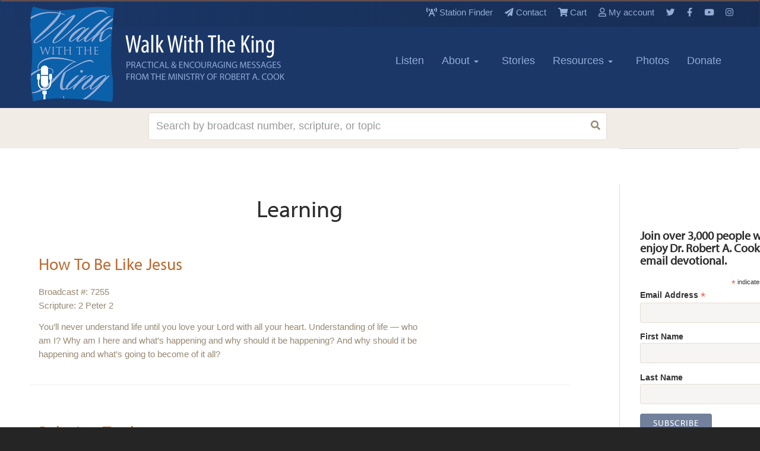

--- FILE ---
content_type: text/html; charset=UTF-8
request_url: https://www.walkwiththeking.org/resource-library/topic-index/learning/
body_size: 17133
content:
<!DOCTYPE html>
<!--[if lt IE 7]>
<html class="no-js lt-ie9 oldie" lang="en"> <![endif]-->
<!--[if IE 7]>
<html class="no-js lt-ie9 oldie" lang="en"> <![endif]-->
<!--[if IE 8]>
<html class="no-js lt-ie9 oldie" lang="en"> <![endif]-->
<!--[if gt IE 8]><!-->
<html class="no-js" lang="en">
<!--<![endif]-->

<head>
		<meta property="og:url" content="https://www.walkwiththeking.org">
		<meta property="og:type" content="website">
		<meta property="og:title" content="Home">
		<meta property="og:description" content="The life and ministry of Robert Cook">
		<meta property="og:image" content="https://www.walkwiththeking.org/wp-content/uploads/2010/05/WWK1200x630.jpg">


		<!-- Twitter Meta Tags -->
		<meta name="twitter:card" content="summary_large_image">
		<meta property="twitter:domain" content="walkwiththeking.org">
		<meta property="twitter:url" content="https://www.walkwiththeking.org">
		<meta name="twitter:title" content="Home">
		<meta name="twitter:description" content="The life and ministry of Robert Cook">
		<meta name="twitter:image" content="https://www.walkwiththeking.org/wp-content/uploads/2010/05/WWK1200x630.jpg">

		<meta charset="UTF-8" />
    <meta name="google-site-verification" content="remA0Mq0XQQL4yXOUn_HVrc0_TAophZktPQmUjypPQg" />
    <meta content="IE=edge,chrome=1" http-equiv="X-UA-Compatible">
    <meta name="keywords" value=""/>

    <meta name="description" value="">
    <meta property="author" content="Walk With the King">
    <meta content="width=device-width,initial-scale=1" name="viewport">
	<script src="/wp-content/themes/firmament-child/js/jquery-3.2.1.min.js" type="text/javascript"></script>

    <script src="https://cdnjs.cloudflare.com/ajax/libs/modernizr/2.8.3/modernizr.js" type="text/javascript"></script>
    <script src="https://use.typekit.net/zkq1gwh.js"></script>
    <script>
        try {
            Typekit.load({async: true});
        } catch (e) {
        }
    </script>
    <!-- Global site tag (gtag.js) - Google Analytics -->
    <script async src="https://www.googletagmanager.com/gtag/js?id=UA-10421137-1"></script>
    <script>
        window.dataLayer = window.dataLayer || [];
        function gtag() {
            dataLayer.push(arguments);
        }
        gtag('js', new Date());
        gtag('config', 'UA-10421137-1');
    </script>

    <script src="/wp-content/themes/firmament-child/js/bootstrap3_3_7.min.js" type="text/javascript"></script>
    <link href="/wp-content/themes/firmament-child/sass/icon-styles.css" media="screen" rel="stylesheet" type="text/css">
    <link href="/wp-content/themes/firmament-child/sass/lg-map.css" media="screen" rel="stylesheet" type="text/css">
    <link rel="shortcut icon" href="https://www.walkwiththeking.org/wp-content/themes/firmament-child/assets/favicon.ico"/>
    <link rel="pingback" href="https://www.walkwiththeking.org/xmlrpc.php" />

    <link href="/wp-content/themes/firmament-child/print.css" media="screen" rel="stylesheet" type="text/css">
    
    <title>Learning Archives - Walk With the King</title>

		
<script>
	jQuery(document).ready(function($) {
			$("button.menu-icon").click(function(){
				$("#main-nav-collapse").toggle(500); 
			});
			$("button.search-icon").click(function(){
				$("#search-mobile").toggle(500); 
			});
	});
</script>
	

	<meta name='robots' content='index, follow, max-image-preview:large, max-snippet:-1, max-video-preview:-1' />

            <script data-no-defer="1" data-ezscrex="false" data-cfasync="false" data-pagespeed-no-defer data-cookieconsent="ignore">
                var ctPublicFunctions = {"_ajax_nonce":"20e0109954","_rest_nonce":"e1a03a06cd","_ajax_url":"\/wp-admin\/admin-ajax.php","_rest_url":"https:\/\/www.walkwiththeking.org\/wp-json\/","data__cookies_type":"alternative","data__ajax_type":"admin_ajax","data__bot_detector_enabled":"1","data__frontend_data_log_enabled":1,"cookiePrefix":"","wprocket_detected":false,"host_url":"www.walkwiththeking.org","text__ee_click_to_select":"Click to select the whole data","text__ee_original_email":"The complete one is","text__ee_got_it":"Got it","text__ee_blocked":"Blocked","text__ee_cannot_connect":"Cannot connect","text__ee_cannot_decode":"Can not decode email. Unknown reason","text__ee_email_decoder":"CleanTalk email decoder","text__ee_wait_for_decoding":"The magic is on the way!","text__ee_decoding_process":"Please wait a few seconds while we decode the contact data."}
            </script>
        
            <script data-no-defer="1" data-ezscrex="false" data-cfasync="false" data-pagespeed-no-defer data-cookieconsent="ignore">
                var ctPublic = {"_ajax_nonce":"20e0109954","settings__forms__check_internal":"0","settings__forms__check_external":"0","settings__forms__force_protection":0,"settings__forms__search_test":"1","settings__forms__wc_add_to_cart":"0","settings__data__bot_detector_enabled":"1","settings__sfw__anti_crawler":0,"blog_home":"https:\/\/www.walkwiththeking.org\/","pixel__setting":"3","pixel__enabled":false,"pixel__url":null,"data__email_check_before_post":"1","data__email_check_exist_post":"0","data__cookies_type":"alternative","data__key_is_ok":true,"data__visible_fields_required":true,"wl_brandname":"Anti-Spam by CleanTalk","wl_brandname_short":"CleanTalk","ct_checkjs_key":1252445909,"emailEncoderPassKey":"cf65e2eed7ad0c277d8f928e2df14f64","bot_detector_forms_excluded":"W10=","advancedCacheExists":false,"varnishCacheExists":false,"wc_ajax_add_to_cart":true}
            </script>
        
<!-- Google Tag Manager for WordPress by gtm4wp.com -->
<script data-cfasync="false" data-pagespeed-no-defer>
	var gtm4wp_datalayer_name = "dataLayer";
	var dataLayer = dataLayer || [];
</script>
<!-- End Google Tag Manager for WordPress by gtm4wp.com -->
<!-- Easy Social Share Buttons for WordPress v.10.8 https://socialsharingplugin.com -->
<meta property="og:image" content="https://www.walkwiththeking.org/wp-content/uploads/2010/05/WWK1200x630.jpg" />
<meta property="og:image:secure_url" content="https://www.walkwiththeking.org/wp-content/uploads/2010/05/WWK1200x630.jpg" />
<meta property="og:image:width" content="1200" />
<meta property="og:image:height" content="630" />
<!-- / Easy Social Share Buttons for WordPress -->

	<!-- This site is optimized with the Yoast SEO Premium plugin v25.0 (Yoast SEO v26.8) - https://yoast.com/product/yoast-seo-premium-wordpress/ -->
	<link rel="canonical" href="https://www.walkwiththeking.org/resource-library/topic-index/learning/" />
	<meta property="og:locale" content="en_US" />
	<meta property="og:type" content="article" />
	<meta property="og:title" content="Learning" />
	<meta property="og:url" content="https://www.walkwiththeking.org/resource-library/topic-index/learning/" />
	<meta property="og:site_name" content="Walk With the King" />
	<meta name="twitter:card" content="summary_large_image" />
	<meta name="twitter:title" content="Learning" />
	<script type="application/ld+json" class="yoast-schema-graph">{"@context":"https://schema.org","@graph":[{"@type":"CollectionPage","@id":"https://www.walkwiththeking.org/resource-library/topic-index/learning/","url":"https://www.walkwiththeking.org/resource-library/topic-index/learning/","name":"Learning Archives - Walk With the King","isPartOf":{"@id":"https://www.walkwiththeking.org/#website"},"breadcrumb":{"@id":"https://www.walkwiththeking.org/resource-library/topic-index/learning/#breadcrumb"},"inLanguage":"en-US"},{"@type":"BreadcrumbList","@id":"https://www.walkwiththeking.org/resource-library/topic-index/learning/#breadcrumb","itemListElement":[{"@type":"ListItem","position":1,"name":"Home","item":"https://www.walkwiththeking.org/"},{"@type":"ListItem","position":2,"name":"Learning"}]},{"@type":"WebSite","@id":"https://www.walkwiththeking.org/#website","url":"https://www.walkwiththeking.org/","name":"Walk With the King","description":"The life and ministry of Robert Cook","publisher":{"@id":"https://www.walkwiththeking.org/#organization"},"potentialAction":[{"@type":"SearchAction","target":{"@type":"EntryPoint","urlTemplate":"https://www.walkwiththeking.org/?s={search_term_string}"},"query-input":{"@type":"PropertyValueSpecification","valueRequired":true,"valueName":"search_term_string"}}],"inLanguage":"en-US"},{"@type":"Organization","@id":"https://www.walkwiththeking.org/#organization","name":"Walk With the King","url":"https://www.walkwiththeking.org/","logo":{"@type":"ImageObject","inLanguage":"en-US","@id":"https://www.walkwiththeking.org/#/schema/logo/image/","url":"https://www.walkwiththeking.org/wp-content/uploads/2021/05/wwtk-logo2.png","contentUrl":"https://www.walkwiththeking.org/wp-content/uploads/2021/05/wwtk-logo2.png","width":900,"height":336,"caption":"Walk With the King"},"image":{"@id":"https://www.walkwiththeking.org/#/schema/logo/image/"}}]}</script>
	<!-- / Yoast SEO Premium plugin. -->


<link rel='dns-prefetch' href='//fd.cleantalk.org' />
<link rel='dns-prefetch' href='//a.omappapi.com' />
<link rel='dns-prefetch' href='//use.fontawesome.com' />
<link rel="alternate" type="application/rss+xml" title="Walk With the King &raquo; Learning Topic Feed" href="https://www.walkwiththeking.org/resource-library/topic-index/learning/feed/" />
<style id='wp-img-auto-sizes-contain-inline-css' type='text/css'>
img:is([sizes=auto i],[sizes^="auto," i]){contain-intrinsic-size:3000px 1500px}
/*# sourceURL=wp-img-auto-sizes-contain-inline-css */
</style>
<link rel='stylesheet' id='wc-authorize-net-cim-credit-card-checkout-block-css' href='https://www.walkwiththeking.org/wp-content/plugins/woocommerce-gateway-authorize-net-cim/assets/css/blocks/wc-authorize-net-cim-checkout-block.css?ver=3.10.14' type='text/css' media='all' />
<link rel='stylesheet' id='wc-authorize-net-cim-echeck-checkout-block-css' href='https://www.walkwiththeking.org/wp-content/plugins/woocommerce-gateway-authorize-net-cim/assets/css/blocks/wc-authorize-net-cim-checkout-block.css?ver=3.10.14' type='text/css' media='all' />
<link rel='stylesheet' id='wc-blocks-integration-css' href='https://www.walkwiththeking.org/wp-content/plugins/woocommerce-subscriptions/vendor/woocommerce/subscriptions-core/build/index.css?ver=6.7.1' type='text/css' media='all' />
<link rel='stylesheet' id='wp-block-library-css' href='https://www.walkwiththeking.org/wp-includes/css/dist/block-library/style.min.css?ver=6.9' type='text/css' media='all' />
<style id='global-styles-inline-css' type='text/css'>
:root{--wp--preset--aspect-ratio--square: 1;--wp--preset--aspect-ratio--4-3: 4/3;--wp--preset--aspect-ratio--3-4: 3/4;--wp--preset--aspect-ratio--3-2: 3/2;--wp--preset--aspect-ratio--2-3: 2/3;--wp--preset--aspect-ratio--16-9: 16/9;--wp--preset--aspect-ratio--9-16: 9/16;--wp--preset--color--black: #000000;--wp--preset--color--cyan-bluish-gray: #abb8c3;--wp--preset--color--white: #ffffff;--wp--preset--color--pale-pink: #f78da7;--wp--preset--color--vivid-red: #cf2e2e;--wp--preset--color--luminous-vivid-orange: #ff6900;--wp--preset--color--luminous-vivid-amber: #fcb900;--wp--preset--color--light-green-cyan: #7bdcb5;--wp--preset--color--vivid-green-cyan: #00d084;--wp--preset--color--pale-cyan-blue: #8ed1fc;--wp--preset--color--vivid-cyan-blue: #0693e3;--wp--preset--color--vivid-purple: #9b51e0;--wp--preset--gradient--vivid-cyan-blue-to-vivid-purple: linear-gradient(135deg,rgb(6,147,227) 0%,rgb(155,81,224) 100%);--wp--preset--gradient--light-green-cyan-to-vivid-green-cyan: linear-gradient(135deg,rgb(122,220,180) 0%,rgb(0,208,130) 100%);--wp--preset--gradient--luminous-vivid-amber-to-luminous-vivid-orange: linear-gradient(135deg,rgb(252,185,0) 0%,rgb(255,105,0) 100%);--wp--preset--gradient--luminous-vivid-orange-to-vivid-red: linear-gradient(135deg,rgb(255,105,0) 0%,rgb(207,46,46) 100%);--wp--preset--gradient--very-light-gray-to-cyan-bluish-gray: linear-gradient(135deg,rgb(238,238,238) 0%,rgb(169,184,195) 100%);--wp--preset--gradient--cool-to-warm-spectrum: linear-gradient(135deg,rgb(74,234,220) 0%,rgb(151,120,209) 20%,rgb(207,42,186) 40%,rgb(238,44,130) 60%,rgb(251,105,98) 80%,rgb(254,248,76) 100%);--wp--preset--gradient--blush-light-purple: linear-gradient(135deg,rgb(255,206,236) 0%,rgb(152,150,240) 100%);--wp--preset--gradient--blush-bordeaux: linear-gradient(135deg,rgb(254,205,165) 0%,rgb(254,45,45) 50%,rgb(107,0,62) 100%);--wp--preset--gradient--luminous-dusk: linear-gradient(135deg,rgb(255,203,112) 0%,rgb(199,81,192) 50%,rgb(65,88,208) 100%);--wp--preset--gradient--pale-ocean: linear-gradient(135deg,rgb(255,245,203) 0%,rgb(182,227,212) 50%,rgb(51,167,181) 100%);--wp--preset--gradient--electric-grass: linear-gradient(135deg,rgb(202,248,128) 0%,rgb(113,206,126) 100%);--wp--preset--gradient--midnight: linear-gradient(135deg,rgb(2,3,129) 0%,rgb(40,116,252) 100%);--wp--preset--font-size--small: 13px;--wp--preset--font-size--medium: 20px;--wp--preset--font-size--large: 36px;--wp--preset--font-size--x-large: 42px;--wp--preset--spacing--20: 0.44rem;--wp--preset--spacing--30: 0.67rem;--wp--preset--spacing--40: 1rem;--wp--preset--spacing--50: 1.5rem;--wp--preset--spacing--60: 2.25rem;--wp--preset--spacing--70: 3.38rem;--wp--preset--spacing--80: 5.06rem;--wp--preset--shadow--natural: 6px 6px 9px rgba(0, 0, 0, 0.2);--wp--preset--shadow--deep: 12px 12px 50px rgba(0, 0, 0, 0.4);--wp--preset--shadow--sharp: 6px 6px 0px rgba(0, 0, 0, 0.2);--wp--preset--shadow--outlined: 6px 6px 0px -3px rgb(255, 255, 255), 6px 6px rgb(0, 0, 0);--wp--preset--shadow--crisp: 6px 6px 0px rgb(0, 0, 0);}:where(.is-layout-flex){gap: 0.5em;}:where(.is-layout-grid){gap: 0.5em;}body .is-layout-flex{display: flex;}.is-layout-flex{flex-wrap: wrap;align-items: center;}.is-layout-flex > :is(*, div){margin: 0;}body .is-layout-grid{display: grid;}.is-layout-grid > :is(*, div){margin: 0;}:where(.wp-block-columns.is-layout-flex){gap: 2em;}:where(.wp-block-columns.is-layout-grid){gap: 2em;}:where(.wp-block-post-template.is-layout-flex){gap: 1.25em;}:where(.wp-block-post-template.is-layout-grid){gap: 1.25em;}.has-black-color{color: var(--wp--preset--color--black) !important;}.has-cyan-bluish-gray-color{color: var(--wp--preset--color--cyan-bluish-gray) !important;}.has-white-color{color: var(--wp--preset--color--white) !important;}.has-pale-pink-color{color: var(--wp--preset--color--pale-pink) !important;}.has-vivid-red-color{color: var(--wp--preset--color--vivid-red) !important;}.has-luminous-vivid-orange-color{color: var(--wp--preset--color--luminous-vivid-orange) !important;}.has-luminous-vivid-amber-color{color: var(--wp--preset--color--luminous-vivid-amber) !important;}.has-light-green-cyan-color{color: var(--wp--preset--color--light-green-cyan) !important;}.has-vivid-green-cyan-color{color: var(--wp--preset--color--vivid-green-cyan) !important;}.has-pale-cyan-blue-color{color: var(--wp--preset--color--pale-cyan-blue) !important;}.has-vivid-cyan-blue-color{color: var(--wp--preset--color--vivid-cyan-blue) !important;}.has-vivid-purple-color{color: var(--wp--preset--color--vivid-purple) !important;}.has-black-background-color{background-color: var(--wp--preset--color--black) !important;}.has-cyan-bluish-gray-background-color{background-color: var(--wp--preset--color--cyan-bluish-gray) !important;}.has-white-background-color{background-color: var(--wp--preset--color--white) !important;}.has-pale-pink-background-color{background-color: var(--wp--preset--color--pale-pink) !important;}.has-vivid-red-background-color{background-color: var(--wp--preset--color--vivid-red) !important;}.has-luminous-vivid-orange-background-color{background-color: var(--wp--preset--color--luminous-vivid-orange) !important;}.has-luminous-vivid-amber-background-color{background-color: var(--wp--preset--color--luminous-vivid-amber) !important;}.has-light-green-cyan-background-color{background-color: var(--wp--preset--color--light-green-cyan) !important;}.has-vivid-green-cyan-background-color{background-color: var(--wp--preset--color--vivid-green-cyan) !important;}.has-pale-cyan-blue-background-color{background-color: var(--wp--preset--color--pale-cyan-blue) !important;}.has-vivid-cyan-blue-background-color{background-color: var(--wp--preset--color--vivid-cyan-blue) !important;}.has-vivid-purple-background-color{background-color: var(--wp--preset--color--vivid-purple) !important;}.has-black-border-color{border-color: var(--wp--preset--color--black) !important;}.has-cyan-bluish-gray-border-color{border-color: var(--wp--preset--color--cyan-bluish-gray) !important;}.has-white-border-color{border-color: var(--wp--preset--color--white) !important;}.has-pale-pink-border-color{border-color: var(--wp--preset--color--pale-pink) !important;}.has-vivid-red-border-color{border-color: var(--wp--preset--color--vivid-red) !important;}.has-luminous-vivid-orange-border-color{border-color: var(--wp--preset--color--luminous-vivid-orange) !important;}.has-luminous-vivid-amber-border-color{border-color: var(--wp--preset--color--luminous-vivid-amber) !important;}.has-light-green-cyan-border-color{border-color: var(--wp--preset--color--light-green-cyan) !important;}.has-vivid-green-cyan-border-color{border-color: var(--wp--preset--color--vivid-green-cyan) !important;}.has-pale-cyan-blue-border-color{border-color: var(--wp--preset--color--pale-cyan-blue) !important;}.has-vivid-cyan-blue-border-color{border-color: var(--wp--preset--color--vivid-cyan-blue) !important;}.has-vivid-purple-border-color{border-color: var(--wp--preset--color--vivid-purple) !important;}.has-vivid-cyan-blue-to-vivid-purple-gradient-background{background: var(--wp--preset--gradient--vivid-cyan-blue-to-vivid-purple) !important;}.has-light-green-cyan-to-vivid-green-cyan-gradient-background{background: var(--wp--preset--gradient--light-green-cyan-to-vivid-green-cyan) !important;}.has-luminous-vivid-amber-to-luminous-vivid-orange-gradient-background{background: var(--wp--preset--gradient--luminous-vivid-amber-to-luminous-vivid-orange) !important;}.has-luminous-vivid-orange-to-vivid-red-gradient-background{background: var(--wp--preset--gradient--luminous-vivid-orange-to-vivid-red) !important;}.has-very-light-gray-to-cyan-bluish-gray-gradient-background{background: var(--wp--preset--gradient--very-light-gray-to-cyan-bluish-gray) !important;}.has-cool-to-warm-spectrum-gradient-background{background: var(--wp--preset--gradient--cool-to-warm-spectrum) !important;}.has-blush-light-purple-gradient-background{background: var(--wp--preset--gradient--blush-light-purple) !important;}.has-blush-bordeaux-gradient-background{background: var(--wp--preset--gradient--blush-bordeaux) !important;}.has-luminous-dusk-gradient-background{background: var(--wp--preset--gradient--luminous-dusk) !important;}.has-pale-ocean-gradient-background{background: var(--wp--preset--gradient--pale-ocean) !important;}.has-electric-grass-gradient-background{background: var(--wp--preset--gradient--electric-grass) !important;}.has-midnight-gradient-background{background: var(--wp--preset--gradient--midnight) !important;}.has-small-font-size{font-size: var(--wp--preset--font-size--small) !important;}.has-medium-font-size{font-size: var(--wp--preset--font-size--medium) !important;}.has-large-font-size{font-size: var(--wp--preset--font-size--large) !important;}.has-x-large-font-size{font-size: var(--wp--preset--font-size--x-large) !important;}
/*# sourceURL=global-styles-inline-css */
</style>

<style id='classic-theme-styles-inline-css' type='text/css'>
/*! This file is auto-generated */
.wp-block-button__link{color:#fff;background-color:#32373c;border-radius:9999px;box-shadow:none;text-decoration:none;padding:calc(.667em + 2px) calc(1.333em + 2px);font-size:1.125em}.wp-block-file__button{background:#32373c;color:#fff;text-decoration:none}
/*# sourceURL=/wp-includes/css/classic-themes.min.css */
</style>
<style id='font-awesome-svg-styles-default-inline-css' type='text/css'>
.svg-inline--fa {
  display: inline-block;
  height: 1em;
  overflow: visible;
  vertical-align: -.125em;
}
/*# sourceURL=font-awesome-svg-styles-default-inline-css */
</style>
<link rel='stylesheet' id='font-awesome-svg-styles-css' href='https://www.walkwiththeking.org/wp-content/uploads/font-awesome/v5.12.0/css/svg-with-js.css' type='text/css' media='all' />
<style id='font-awesome-svg-styles-inline-css' type='text/css'>
   .wp-block-font-awesome-icon svg::before,
   .wp-rich-text-font-awesome-icon svg::before {content: unset;}
/*# sourceURL=font-awesome-svg-styles-inline-css */
</style>
<link rel='stylesheet' id='cleantalk-public-css-css' href='https://www.walkwiththeking.org/wp-content/plugins/cleantalk-spam-protect/css/cleantalk-public.min.css?ver=6.71_1769139145' type='text/css' media='all' />
<link rel='stylesheet' id='cleantalk-email-decoder-css-css' href='https://www.walkwiththeking.org/wp-content/plugins/cleantalk-spam-protect/css/cleantalk-email-decoder.min.css?ver=6.71_1769139145' type='text/css' media='all' />
<link rel='stylesheet' id='mere-multiauthor-css' href='https://www.walkwiththeking.org/wp-content/plugins/mere-multiauthor/public/css/mere-multiauthor-public.css?ver=1.0.0' type='text/css' media='all' />
<link rel='stylesheet' id='mere-resourcelibrary-css' href='https://www.walkwiththeking.org/wp-content/plugins/mere-resourcelibrary/public/css/mere-resourcelibrary-public.css?ver=0.8.1' type='text/css' media='all' />
<link rel='stylesheet' id='woocommerce-layout-css' href='https://www.walkwiththeking.org/wp-content/plugins/woocommerce/assets/css/woocommerce-layout.css?ver=10.4.3' type='text/css' media='all' />
<link rel='stylesheet' id='woocommerce-smallscreen-css' href='https://www.walkwiththeking.org/wp-content/plugins/woocommerce/assets/css/woocommerce-smallscreen.css?ver=10.4.3' type='text/css' media='only screen and (max-width: 768px)' />
<link rel='stylesheet' id='woocommerce-general-css' href='https://www.walkwiththeking.org/wp-content/plugins/woocommerce/assets/css/woocommerce.css?ver=10.4.3' type='text/css' media='all' />
<style id='woocommerce-inline-inline-css' type='text/css'>
.woocommerce form .form-row .required { visibility: visible; }
/*# sourceURL=woocommerce-inline-inline-css */
</style>
<link rel='stylesheet' id='parent-style-css' href='https://www.walkwiththeking.org/wp-content/themes/firmament/style.css?ver=1.0.21' type='text/css' media='all' />
<link rel='stylesheet' id='legacy-style-css' href='https://www.walkwiththeking.org/wp-content/themes/firmament-child/legacy.css?ver=1.0.21' type='text/css' media='all' />
<link rel='stylesheet' id='style-css' href='https://www.walkwiththeking.org/wp-content/themes/firmament-child/style.css?ver=1.0.0' type='text/css' media='all' />
<link rel='stylesheet' id='font-awesome-official-css' href='https://use.fontawesome.com/releases/v5.12.0/css/all.css' type='text/css' media='all' integrity="sha384-REHJTs1r2ErKBuJB0fCK99gCYsVjwxHrSU0N7I1zl9vZbggVJXRMsv/sLlOAGb4M" crossorigin="anonymous" />
<link rel='stylesheet' id='sv-wc-payment-gateway-payment-form-v5_15_12-css' href='https://www.walkwiththeking.org/wp-content/plugins/woocommerce-gateway-authorize-net-cim/vendor/skyverge/wc-plugin-framework/woocommerce/payment-gateway/assets/css/frontend/sv-wc-payment-gateway-payment-form.min.css?ver=5.15.12' type='text/css' media='all' />
<link rel='stylesheet' id='subscribe-forms-css-css' href='https://www.walkwiththeking.org/wp-content/plugins/easy-social-share-buttons3/assets/modules/subscribe-forms.min.css?ver=10.8' type='text/css' media='all' />
<link rel='stylesheet' id='easy-social-share-buttons-css' href='https://www.walkwiththeking.org/wp-content/plugins/easy-social-share-buttons3/assets/css/easy-social-share-buttons.min.css?ver=10.8' type='text/css' media='all' />
<style id='easy-social-share-buttons-inline-css' type='text/css'>
.essb_links .essb_link_mastodon { --essb-network: #6364ff;}
/*# sourceURL=easy-social-share-buttons-inline-css */
</style>
<link rel='stylesheet' id='woocommerce-nyp-css' href='https://www.walkwiththeking.org/wp-content/plugins/woocommerce-name-your-price/assets/css/frontend/name-your-price.min.css?ver=3.7.0' type='text/css' media='all' />
<link rel='stylesheet' id='font-awesome-official-v4shim-css' href='https://use.fontawesome.com/releases/v5.12.0/css/v4-shims.css' type='text/css' media='all' integrity="sha384-AL44/7DEVqkvY9j8IjGLGZgFmHAjuHa+2RIWKxDliMNIfSs9g14/BRpYwHrWQgz6" crossorigin="anonymous" />
<style id='font-awesome-official-v4shim-inline-css' type='text/css'>
@font-face {
font-family: "FontAwesome";
font-display: block;
src: url("https://use.fontawesome.com/releases/v5.12.0/webfonts/fa-brands-400.eot"),
		url("https://use.fontawesome.com/releases/v5.12.0/webfonts/fa-brands-400.eot?#iefix") format("embedded-opentype"),
		url("https://use.fontawesome.com/releases/v5.12.0/webfonts/fa-brands-400.woff2") format("woff2"),
		url("https://use.fontawesome.com/releases/v5.12.0/webfonts/fa-brands-400.woff") format("woff"),
		url("https://use.fontawesome.com/releases/v5.12.0/webfonts/fa-brands-400.ttf") format("truetype"),
		url("https://use.fontawesome.com/releases/v5.12.0/webfonts/fa-brands-400.svg#fontawesome") format("svg");
}

@font-face {
font-family: "FontAwesome";
font-display: block;
src: url("https://use.fontawesome.com/releases/v5.12.0/webfonts/fa-solid-900.eot"),
		url("https://use.fontawesome.com/releases/v5.12.0/webfonts/fa-solid-900.eot?#iefix") format("embedded-opentype"),
		url("https://use.fontawesome.com/releases/v5.12.0/webfonts/fa-solid-900.woff2") format("woff2"),
		url("https://use.fontawesome.com/releases/v5.12.0/webfonts/fa-solid-900.woff") format("woff"),
		url("https://use.fontawesome.com/releases/v5.12.0/webfonts/fa-solid-900.ttf") format("truetype"),
		url("https://use.fontawesome.com/releases/v5.12.0/webfonts/fa-solid-900.svg#fontawesome") format("svg");
}

@font-face {
font-family: "FontAwesome";
font-display: block;
src: url("https://use.fontawesome.com/releases/v5.12.0/webfonts/fa-regular-400.eot"),
		url("https://use.fontawesome.com/releases/v5.12.0/webfonts/fa-regular-400.eot?#iefix") format("embedded-opentype"),
		url("https://use.fontawesome.com/releases/v5.12.0/webfonts/fa-regular-400.woff2") format("woff2"),
		url("https://use.fontawesome.com/releases/v5.12.0/webfonts/fa-regular-400.woff") format("woff"),
		url("https://use.fontawesome.com/releases/v5.12.0/webfonts/fa-regular-400.ttf") format("truetype"),
		url("https://use.fontawesome.com/releases/v5.12.0/webfonts/fa-regular-400.svg#fontawesome") format("svg");
unicode-range: U+F004-F005,U+F007,U+F017,U+F022,U+F024,U+F02E,U+F03E,U+F044,U+F057-F059,U+F06E,U+F070,U+F075,U+F07B-F07C,U+F080,U+F086,U+F089,U+F094,U+F09D,U+F0A0,U+F0A4-F0A7,U+F0C5,U+F0C7-F0C8,U+F0E0,U+F0EB,U+F0F3,U+F0F8,U+F0FE,U+F111,U+F118-F11A,U+F11C,U+F133,U+F144,U+F146,U+F14A,U+F14D-F14E,U+F150-F152,U+F15B-F15C,U+F164-F165,U+F185-F186,U+F191-F192,U+F1AD,U+F1C1-F1C9,U+F1CD,U+F1D8,U+F1E3,U+F1EA,U+F1F6,U+F1F9,U+F20A,U+F247-F249,U+F24D,U+F254-F25B,U+F25D,U+F267,U+F271-F274,U+F279,U+F28B,U+F28D,U+F2B5-F2B6,U+F2B9,U+F2BB,U+F2BD,U+F2C1-F2C2,U+F2D0,U+F2D2,U+F2DC,U+F2ED,U+F328,U+F358-F35B,U+F3A5,U+F3D1,U+F410,U+F4AD;
}
/*# sourceURL=font-awesome-official-v4shim-inline-css */
</style>
<script type="text/javascript" src="https://www.walkwiththeking.org/wp-content/plugins/cleantalk-spam-protect/js/apbct-public-bundle.min.js?ver=6.71_1769139145" id="apbct-public-bundle.min-js-js"></script>
<script type="text/javascript" src="https://fd.cleantalk.org/ct-bot-detector-wrapper.js?ver=6.71" id="ct_bot_detector-js" defer="defer" data-wp-strategy="defer"></script>
<script type="text/javascript" src="https://www.walkwiththeking.org/wp-includes/js/jquery/jquery.min.js?ver=3.7.1" id="jquery-core-js"></script>
<script type="text/javascript" src="https://www.walkwiththeking.org/wp-includes/js/jquery/jquery-migrate.min.js?ver=3.4.1" id="jquery-migrate-js"></script>
<script type="text/javascript" src="https://www.walkwiththeking.org/wp-content/plugins/mere-resourcelibrary/public/js/mere-resourcelibrary-public.js?ver=0.8.1" id="mere-resourcelibrary-js"></script>
<script type="text/javascript" src="https://www.walkwiththeking.org/wp-content/plugins/woocommerce/assets/js/jquery-blockui/jquery.blockUI.min.js?ver=2.7.0-wc.10.4.3" id="wc-jquery-blockui-js" data-wp-strategy="defer"></script>
<script type="text/javascript" id="wc-add-to-cart-js-extra">
/* <![CDATA[ */
var wc_add_to_cart_params = {"ajax_url":"/wp-admin/admin-ajax.php","wc_ajax_url":"/?wc-ajax=%%endpoint%%","i18n_view_cart":"View cart","cart_url":"https://www.walkwiththeking.org/cart/","is_cart":"","cart_redirect_after_add":"no"};
//# sourceURL=wc-add-to-cart-js-extra
/* ]]> */
</script>
<script type="text/javascript" src="https://www.walkwiththeking.org/wp-content/plugins/woocommerce/assets/js/frontend/add-to-cart.min.js?ver=10.4.3" id="wc-add-to-cart-js" data-wp-strategy="defer"></script>
<script type="text/javascript" src="https://www.walkwiththeking.org/wp-content/plugins/woocommerce/assets/js/js-cookie/js.cookie.min.js?ver=2.1.4-wc.10.4.3" id="wc-js-cookie-js" defer="defer" data-wp-strategy="defer"></script>
<script type="text/javascript" id="woocommerce-js-extra">
/* <![CDATA[ */
var woocommerce_params = {"ajax_url":"/wp-admin/admin-ajax.php","wc_ajax_url":"/?wc-ajax=%%endpoint%%","i18n_password_show":"Show password","i18n_password_hide":"Hide password"};
//# sourceURL=woocommerce-js-extra
/* ]]> */
</script>
<script type="text/javascript" src="https://www.walkwiththeking.org/wp-content/plugins/woocommerce/assets/js/frontend/woocommerce.min.js?ver=10.4.3" id="woocommerce-js" defer="defer" data-wp-strategy="defer"></script>
<script type="text/javascript" src="https://www.walkwiththeking.org/wp-content/plugins/js_composer/assets/js/vendors/woocommerce-add-to-cart.js?ver=7.7" id="vc_woocommerce-add-to-cart-js-js"></script>
<script type="text/javascript" src="https://www.walkwiththeking.org/wp-content/themes/firmament-child/js/mailchimp.js?ver=1.0.20" id="mailchimp-script-js"></script>
<script></script><link rel="https://api.w.org/" href="https://www.walkwiththeking.org/wp-json/" /><link rel="alternate" title="JSON" type="application/json" href="https://www.walkwiththeking.org/wp-json/wp/v2/mere_resource_topic/3641" /><link rel="EditURI" type="application/rsd+xml" title="RSD" href="https://www.walkwiththeking.org/xmlrpc.php?rsd" />
<meta name="generator" content="WordPress 6.9" />
<meta name="generator" content="WooCommerce 10.4.3" />
		<style type="text/css">.pp-podcast {opacity: 0;}</style>
		
<!-- Google Tag Manager for WordPress by gtm4wp.com -->
<!-- GTM Container placement set to automatic -->
<script data-cfasync="false" data-pagespeed-no-defer type="text/javascript">
	var dataLayer_content = {"pagePostType":"mere_resource","pagePostType2":"tax-mere_resource","pageCategory":[]};
	dataLayer.push( dataLayer_content );
</script>
<script data-cfasync="false" data-pagespeed-no-defer type="text/javascript">
(function(w,d,s,l,i){w[l]=w[l]||[];w[l].push({'gtm.start':
new Date().getTime(),event:'gtm.js'});var f=d.getElementsByTagName(s)[0],
j=d.createElement(s),dl=l!='dataLayer'?'&l='+l:'';j.async=true;j.src=
'//www.googletagmanager.com/gtm.js?id='+i+dl;f.parentNode.insertBefore(j,f);
})(window,document,'script','dataLayer','GTM-53834T5');
</script>
<!-- End Google Tag Manager for WordPress by gtm4wp.com --><style type="text/css">dd ul.bulleted {  float:none;clear:both; }</style>	<style type="text/css">
		header ul li a { color: ; }
	</style>
		<noscript><style>.woocommerce-product-gallery{ opacity: 1 !important; }</style></noscript>
	<meta name="generator" content="Powered by WPBakery Page Builder - drag and drop page builder for WordPress."/>
<script src="/wp-content/mu-plugins/captaincore-analytics.js" data-site="JHFKZXQO" defer></script>
		<style type="text/css" id="wp-custom-css">
			:root { 
	--font-headings: font-family: "myriad-pro", "Myriad Pro", "lucida grande", "lucida sans", "Helvetica Neue", Helvetica, Arial, sans-serif;
	--font-body: "lucida grande", "lucida sans", "Helvetica Neue", Helvetica, Arial, sans-serif;
}
.balance {
	text-wrap: balance;
}
.mt-2 {
	margin-top: 2rem !important;
}
.gform_wrapper.gf_browser_chrome .gfield_checkbox li input, .gform_wrapper.gf_browser_chrome .gfield_checkbox li input[type=checkbox], .gform_wrapper.gf_browser_chrome .gfield_radio li input[type=radio] {
    margin-top: 0px!important;
}

div#gform_confirmation_message_8 {
    color: white!important;
}


.gform_wrapper div.validation_error {
    color: #ffffff!important;
    font-size: 1em;
    font-weight: 700;
    margin-bottom: 25px;
    border-top: 2px solid #ffffff!important;
    border-bottom: 2px solid #ffffff!important;
    padding: 16px 0 16px 0;
    clear: both;
    width: 100%;
    text-align: center;
}


body.woocommerce-checkout .cart_item .product-name span { display:none; }
body.woocommerce-checkout #tax_deductible_amount_field, body.woocommerce-checkout #fair_market_value_field { opacity:0; height:0px; }

.xabooklets-book-wrap {
	background-size: cover !important;
}
.xapbooklets-book-wrap h2, h3, h4 {
    color: white;
}
.xapbooklets-book-wrap {
	padding-block: 40px;
}
@media (min-width: 996px) {
.xapbooklets-wrap {
    float: left;
    width: 100%;
	max-width: 650px
}
}
.gform_wrapper .gform_footer input.button, .gform_wrapper .gform_footer input[type=submit], .gform_wrapper .gform_page_footer input.button, .gform_wrapper .gform_page_footer input[type=submit] {
    font-size: 1em;
    width: auto;
    margin: 0 16px 0 0;
    background: #0061AB!important;
	  border-color: #1462a7;
		padding: 10px 30px!important;
}

#mc_embed_signup input[type="text"],
#mc_embed_signup input[type="email"],
.gform_wrapper input  {
    font-size: inherit;
    font-family: inherit;
    padding: 8px !important;
    letter-spacing: normal;
    background: #F7F5F4;
	border-color:#E4DDD4;
	border-radius: 3px;
}

#mc_embed_signup,
form {
	font-family: var(--font-body) !important;
}

.gchoice_select_all, .gform_wrapper ul.gfield_checkbox li input[type=checkbox]:checked+label, .gform_wrapper ul.gfield_radio li input[type=radio]:checked+label {
    font-weight: 400!important;
    font-size: 16px;
}
.xapbooklets-book-wrap {
		background-image: linear-gradient(#29292A40, #29292A30), url('https://www.walkwiththeking.org/wp-content/uploads/2025/05/julian-hochgesang-pgVvMfsv8EM-unsplash.webp') !important;
	background-size: cover !important;
	background-position: center center !important;
}
@media (min-width: 996px) {
    .xapbooklets-wrap {
        float: right;
        width: 100%;
        max-width: 565px;
    }
}
@media (max-width: 767px) {
	
.xapbooklets-book-wrap h2, h3, h4 {
    font-size: 20px!important;
}
	.support-wrap h2, .quotes-wrap h2, .booklets-wrap h2, .book-wrap h2 {
    margin-bottom: 0.7em;
    font-size: 20px;
}
	
	.xapbooklets-book-wrap {
	padding-top:20px;
	padding-bottom:20px;
}
	.booklets-wrap {
    padding-right: 10px; }
}

#mc-embedded-subscribe { 
	background-color:#72809C!important;
}

.walk-link {
	opacity:0%;
}

.page-id-50410 .article-title,.pofrmt-meta {

display: none;

}


.testimonials-book p {
	margin:2.5%;
}

#book-quotes {
	margin-top:-40px!important;
}


.gform_wrapper .gform_body input  {
    font-size: 16px!important;
}

.gfield_label {
	font-size: 16px;
}

.gform-field-label {
	font-size:16px;
}
.gform-field-label--type-sub {
	font-size: 14px !important;
	font-weight: normal;
	margin-top: 2px;
}
.ginput_complex label {
	padding-top: 0 !important;
}
.gfield {
	margin-top: 1em !important;
}
#gform_fields_10 .gfield_required {
	display: none !important;
}
legend {
	border: none;
}


.perdido-imge-content img {
	max-width: 162px !important;
}

@media (max-width: 1068px) {
	.perdido-col-1 {
		order:2;
	}
}

#search {
	background: #F2ECE6;
}
#search .container {
	max-width: 900px;
	padding-block: 1em;
}
#search .form-control {
	padding: 8px 12px !important;
	height: auto;
	border-radius: 3px;
	border-color: #E4DDD4;
}
#search .btn {
	position: relative;
	top:-2px;
	right:2px;
}
.photoalbum-wrap {
	  min-height: 347px;
    display: flex;
    align-items: center;
		background-position: center center;
	background-attachment: fixed;
	background-size: 100% auto;
	background-repeat: no-repeat
}
.pager {
	display:none;
}
.featured-broadcast h1 {
  font-size: 1.5em;
  margin-bottom: 25px;
}
.donate-button a {
	background:#0061AB!important;
	color: #fff!important;
	padding: 20px 30px!important;
	font-size: 15px!important;
}
.gform_button.button:hover {
	color: #fff;
}
.social-available-on .wpb_wrapper a,
.social-available-on .wpb_wrapper span {
		color: #0061AB!important;
}
.social-available-on .wpb_wrapper:hover a,
.social-available-on .wpb_wrapper:hover span {
		color: #BC6930!important;
}



/* Connect with the King Customizations */
#connect-with-king {
	background-image: linear-gradient(rgba(0,0,0,.4), rgba(0,0,0,.3)), url('https://www.walkwiththeking.org/wp-content/uploads/2025/05/orva-studio-RDtlCA51eYQ-unsplash.webp');
	background-size: cover;
	background-position: center center;
	color: white;
}
#connect-with-king .gform_heading {
	display: none;
}
#connect-with-king {
	background-color: #F7F5F4;
	h2 {
		margin-bottom: 0;
		color: white;
	}
}
#connect-with-king .gfield {
	margin: 0;
}
#connect-with-king input[type="text"],
#connect-with-king input[type="email"]{
	background-color: white !important;
}
#connect-with-king .booklets-wrap {
	margin: 0 auto;
	display: block;
/* 	float: none; */
}
.booklets-wrap.has-divider:before {
	display: none;
}
/* Testimonials Customizations */
.support-quotes-wrap {
	blockquote {
		padding:0 0 1.4rem;
		line-height: 1.3
	}
}
/* Photos Customizations */
.photoalbum-wrap {
	padding: 160px 0 !important;
}

/* Listen Page -------------- */
/* Display the navigation on the Listen page */
.page-id-51930.page-template-page-landing-page .navbar-right {
	display: block !important;
}
/* Hiding the search box is temporary until someone can fix this on the landing page. */
/* #search-mobile {
	display: none !important;
} */
.page-id-51930 {
	background-color: #f9f9f9;
}
h2.vc_custom_heading {
	margin-top: 6rem;
}
.pp-podcast * {
	font-family: var(--font-body) !important;
}
h2.smallcaps {
	font-size: 1.7rem;
	text-transform: uppercase;
	letter-spacing: .2rem
	
}
#icon_row .vc_column_container {
	display: flex;
	justify-content: center;
}
#icon_row .vc_column-inner {
	background-color:#F0EFED;
	border-radius: 50%;
	width: 100px;
	height: 100px;
	display: flex;
	justify-content: center;
	align-items: center;
}
#icon_row {
	max-width: 550px;
	margin: 2rem auto 3rem;
}
#icon_row h3 {
	font-size: 15px !important;
}
#icon_row h3 a {
	color: #999 !important;
}
#icon_row h3 a {
	color: #999 !important;
}

#donate_form {
	.donate-button {
		margin-top: 2rem;
	}
}

#stay_in_touch {
	padding-top: 4rem !important;
	
}
@media only screen and (min-width: 641px) {
    .gform_legacy_markup_wrapper .top_label input.medium, .gform_legacy_markup_wrapper .top_label select.medium {
        width: 100%;
    }
}
@media only screen and (min-width: 641px) {
    .gform_legacy_markup_wrapper ul.gform_fields li.gfield {
        padding-right: 0;
    }
}

#input_4_5 > div {
	margin-inline: auto !important;
}

#gform_submit_button_4 {
	display: block;
		margin-inline: auto !important;
	}

.page_title,
#player_wrap {
	max-width: 1180px;
	margin-inline: auto;
	margin-top: 1rem;
}

.page_title {
	padding-block: 3rem 1rem;
}

@media (max-width: 1180px) {
	.page_title,
	#player_wrap {
		max-width: calc(100% - 5rem);
	}
}

@media (max-width: 768px) {
  .resources-hero {
    padding-bottom: 300px;
  }
  .resources-hero:after {
    content: "";
    width: 360px;
    height: 308px;
    position: absolute;
    right: -20px;
    bottom: -1px;
    z-index: 2;
    background: url("/wp-content/uploads/2020/07/drawing-robert-cook.png") no-repeat 0 0; 
  } 
}

#donate_row {
	background-image: linear-gradient(#25252680, #25252680), url('https://www.walkwiththeking.org/wp-content/uploads/2025/06/aaron-burden-GJZXSzjB_AY-unsplash.webp');
	background-size: cover;
	background-position: center center;
	background-attachment: fixed;
	padding-block: 5rem;
	h2, p {
		color: white;
		max-width: 70%;
		margin-inline: auto;
	}
}

#donate_row .vc_btn3.vc_btn3-color-grey.vc_btn3-style-modern {
	border-color: #0061AB!important;
}

#stay_in_touch_row {
	h2 {
		color: white;
	}
	background-image: linear-gradient(#25252680, #25252680), url('https://www.walkwiththeking.org/wp-content/uploads/2025/06/patrick-fore-0gkw_9fy0eQ-unsplash.webp');
	background-size: cover;
	background-position: center center;
	color: white;
	padding-block: 5rem;
	
}
.pp-podcast__wrapper .episode-list__search input[type=text]::placeholder {
	color: #BC6930 !important;
	font-family: var(--font-body) !important;
}

@media (max-width: 800px) {
	#stay_in_touch_row .vc_column-inner, 
	#donate_row .vc_column-inner {
		max-width: 70%;
		margin-inline: auto;
		text-wrap: balance;
	}
	#icon_row {
		display: flex;
		flex-flow: wrap;
		justify-content: center;
		align-items: center;
		max-width: 90%;
		
		> div {
			max-width: 100px;
			margin: 3px;
			
		}
		.vc_column-inner {
			max-width: 100px;
			background-color: transparent !important;
		}
	}
}

/* Footer */
.global-footer .circle  {
	color: white;
}

@media only screen and (min-width: 641px) {
    .gform_wrapper .top_label li.gfield.gf_right_half {
        padding-right: 0 !important;

    }
}
	.gform_wrapper .gchoice {
		display: flex;
		align-items: flex-start;
		gap: 1rem;
	}
	.gform_wrapper .gfield-choice-input {
		transform: translateY(4px);
	}

/* Print */

@media print {
	.print-no {
		display: none !important;
	}
}		</style>
		<noscript><style> .wpb_animate_when_almost_visible { opacity: 1; }</style></noscript>
<link rel='stylesheet' id='wc-blocks-style-css' href='https://www.walkwiththeking.org/wp-content/plugins/woocommerce/assets/client/blocks/wc-blocks.css?ver=wc-10.4.3' type='text/css' media='all' />
</head>

<body class="archive tax-mere_resource_topic term-learning term-3641 wp-custom-logo wp-theme-firmament wp-child-theme-firmament-child secondary-page subpage frmt-grid theme-firmament woocommerce-no-js essb-10.8 wpb-js-composer js-comp-ver-7.7 vc_responsive">

<header class="global-header">
    <nav class="navbar navbar-inverse">
        <div class="text-right clearfix" id="utility-nav">
            <div class="container">
                <div class="utility-nav-inner">
	                <ul class="nav navbar-nav navbar-right" role="navigation"><li id="menu-item-22125" class="menu-item menu-item-type-post_type menu-item-object-page menu-item-22125"><a href="https://www.walkwiththeking.org/station-finder/"><i class="fas fa-broadcast-tower"></i> Station Finder</a></li>
<li id="menu-item-22126" class="menu-item menu-item-type-post_type menu-item-object-page menu-item-22126"><a href="https://www.walkwiththeking.org/contact/"><i class="fas fa-paper-plane"></i> Contact</a></li>
<li id="menu-item-49515" class="menu-item menu-item-type-post_type menu-item-object-page menu-item-49515"><a href="https://www.walkwiththeking.org/cart/"><i class="fas fa-shopping-cart"></i> Cart</a></li>
<li id="menu-item-49523" class="menu-item menu-item-type-post_type menu-item-object-page menu-item-49523"><a href="https://www.walkwiththeking.org/my-account/"><i class="far fa-user"></i> My account</a></li>
<li id="menu-item-22127" class="menu-item menu-item-type-custom menu-item-object-custom menu-item-22127"><a href="https://twitter.com/wwtk_ministry"><i class="fab fa-twitter"></i></a></li>
<li id="menu-item-22128" class="menu-item menu-item-type-custom menu-item-object-custom menu-item-22128"><a href="https://facebook.com/walkwiththeking"><i class="fab fa-facebook-f"></i></a></li>
<li id="menu-item-22129" class="menu-item menu-item-type-custom menu-item-object-custom menu-item-22129"><a href="https://www.youtube.com/channel/UCsYkM2ahneBCtesS0bpUpsw"><i class="fab fa-youtube"></i></a></li>
<li id="menu-item-22130" class="menu-item menu-item-type-custom menu-item-object-custom menu-item-22130"><a href="https://www.instagram.com/wwtk_ministry/"><i class="fab fa-instagram"></i></a></li>
</ul>                    </ul>
                </div>
            </div>
        </div>
        <div class="container">
            <a class="navbar-brand" href="/" role="logo"><img src="https://www.walkwiththeking.org/wp-content/uploads/2020/03/wwtk-logo2.png" alt="Walk With The King" />
            </a>


            <button aria-expanded="false" class="navbar-toggle menu-icon collapsed" data-target="#main-nav-collapse" data-toggle="collapse" type="button">
                <i class="fas fa-bars"></i>
            </button>
            <button aria-expanded="false" class="navbar-toggle search-icon collapsed" data-target="#search-mobile" data-toggle="collapse" type="button">
                <i class="fas fa-search"></i>
            </button>


            <div class="collapse navbar-collapse" id="main-nav-collapse">

                <!-- Mobile View Search -->

                <ul class="nav navbar-nav navbar-right" id="primary-nav" role="navigation">
                    <li class="nav-item">
<a class="nav-link hidden-md hidden-lg" href="https://www.walkwiththeking.org/contact/">Contact</a>
</li>
<li class="nav-item">
<a class="nav-link " href="https://www.walkwiththeking.org/listen">Listen</a>
</li>
<li class="nav-item dropdown">
<a href="#" class="nav-link dropdown-toggle" data-toggle="dropdown" aria-haspopup="true" aria-expanded="false">About <span class="caret"></span></a>
<ul class="dropdown-menu">
<li><a href="https://www.walkwiththeking.org/about/about-us/">About Us</a></li>

<li><a href="https://www.walkwiththeking.org/about/dr-cooks-biography/">Dr. Cooks Biography</a></li>

<li><a href="https://www.walkwiththeking.org/about/mission/">Mission</a></li>

<li><a href="https://www.walkwiththeking.org/about/what-we-believe/">What We Believe</a></li>

<li><a href="https://www.walkwiththeking.org/testimonials/">Testimonials</a></li>

<li><a href="https://www.walkwiththeking.org/privacy-policy">Privacy Policy</a></li>
</ul>
</li>
</li>
</li>
</li>
</li>
</li>
</li>
<li class="nav-item">
<a class="nav-link " href="/stories-from-radio-friends/">Stories</a>
</li>
<li class="nav-item dropdown">
<a href="#" class="nav-link dropdown-toggle" data-toggle="dropdown" aria-haspopup="true" aria-expanded="false">Resources <span class="caret"></span></a>
<ul class="dropdown-menu">
<li><a href="https://www.walkwiththeking.org/resource-library/topic-index/">Broadcasts</a></li>

<li><a href="https://www.walkwiththeking.org/store-category/cds/">CDs</a></li>

<li><a href="https://www.walkwiththeking.org/store-category/books/">Books</a></li>

<li><a href="https://www.walkwiththeking.org/search-by-series-guide/">Series Guides</a></li>

<li><a href="https://www.walkwiththeking.org/resource-library/digital-booklets/">Digital Booklets</a></li>
</ul>
</li>
</li>
</li>
</li>
</li>
</li>
<li class="nav-item">
<a class="nav-link " href="https://www.walkwiththeking.org/photos/">Photos</a>
</li>
<li class="nav-item">
<a class="nav-link " href="https://walkwiththeking.kindful.com" target="_blank">Donate</a>
</li>
                </ul>
            </div>
            <div class="collapse navbar-collapse" id="search-mobile">
                <form action="/" class="navbar-form navbar-right visible-xs visible-sm" >
                    <div class="form-group">
                        <input class="form-control" name="s" id="search" placeholder="Search by broadcast number, scripture, or topic" type="search">
                    </div>
                    <button class="btn btn-default" type="submit" id="searchsubmit">
                        <i class="fas fa-search"></i>
                    </button>
                </form>
            </div>
        </div>
    </nav>
</header>
<div id="search">
    <div class="container">
        <div class="row">
            <!-- Desktop & Tablet View -->
            <form action="/" class="searchbar hidden-xs hidden-sm" id="search-desktop" method="get" role="search">
                <input class="form-control" name="s" id="search" placeholder="Search by broadcast number, scripture, or topic" type="search"> <button class="btn btn-default" type="submit" id="searchsubmit"><i class="fas fa-search"></i></button>
            </form>
        </div>
    </div>
</div>
<script>
$('.dropdown-toggle').dropdown();
</script>




<section class="content test">

    <div class="container">

        <div class="row">

            <div id="main" role="main">


                <header>
                    <h1 class="archive-title">Learning</h1>                </header>

                <main class="mrl" id="mrl">

                    <section class="resource-library__main archive__taxonomy archive">

                        <div class="resource-library__content content facetwp-template">

                        <div class="facetwp-template">
<!--fwp-loop-->

		        <article class="resource clearfix  broadcasts">
                        <div class="col-sm-9">
                <h3><a href="https://www.walkwiththeking.org/resource-library/broadcasts/how-to-be-like-jesus/">How To Be Like Jesus</a></h3>
                <div class="meta">
                                            <div class="number">Broadcast #: 7255</div>
                    										                        <div class="scripture">Scripture: 2 Peter 2</div>
                    										
                    <p class="description">
	                    <p>You’ll never understand life until you love your Lord with all your heart. Understanding of life — who am I? Why am I here and what’s happening and why should it be happening? And why should it be happening and what’s going to become of it all?</p>
                    </p>
                </div>
            </div></article>
            <hr/>
	
		        <article class="resource clearfix  broadcasts">
                        <div class="col-sm-9">
                <h3><a href="https://www.walkwiththeking.org/resource-library/broadcasts/relaying-truth/">Relaying Truth</a></h3>
                <div class="meta">
                                            <div class="number">Broadcast #: 6730</div>
                    										                        <div class="scripture">Scripture: 1 Timothy 4:13</div>
                    										
                    <p class="description">
	                    <p>Exhortation means leading a person to make decisions on his own heart based on the Truth of God.</p>
                    </p>
                </div>
            </div></article>
            <hr/>
	
		        <article class="resource clearfix  broadcasts">
                        <div class="col-sm-9">
                <h3><a href="https://www.walkwiththeking.org/resource-library/broadcasts/carrying-each-other/">Carrying Each Other</a></h3>
                <div class="meta">
                                            <div class="number">Broadcast #: 7476</div>
                    										                        <div class="scripture">Scripture: Romans 15:4</div>
                    										
                    <p class="description">
	                    <p>Inspiration comes because you know that God keeps His promises and you can step out into life confidently knowing that God is in control.</p>
                    </p>
                </div>
            </div></article>
            <hr/>
	
	<div class="facetwp-facet facetwp-facet-pager_ facetwp-type-pager" data-name="pager_" data-type="pager"></div>
</div>

                        </div>

                    </section>

                </main>

            </div>

            <aside id="sidebar" role="navigation">

                <div class="sidebar">
    <aside>
        <nav id="local-nav" class="local-nav">

        <ul class="resource__type nav nav-stacked">
            <h3>Resources</h3>
<!-- Begin Mailchimp Signup Form -->
<link href="//cdn-images.mailchimp.com/embedcode/classic-071822.css" rel="stylesheet" type="text/css">
<style type="text/css">
        	#mc_embed_signup{background:#fff; clear:left; font:14px Helvetica,Arial,sans-serif;  width:300px;}
        	/* Add your own Mailchimp form style overrides in your site stylesheet or in this style block.
        	   We recommend moving this block and the preceding CSS link to the HEAD of your HTML file. */
</style>
<div id="mc_embed_signup">
	<form action="https://walkwiththeking.us13.list-manage.com/subscribe/post?u=0fce63f8fd58aef7c790bd4f1&amp;id=3df5bfee61&amp;f_id=00815ce1f0" method="post" id="mc-embedded-subscribe-form" name="mc-embedded-subscribe-form" class="validate" target="_blank" novalidate>
    	<div id="mc_embed_signup_scroll">
    	<h2>Join over 3,000 people who enjoy Dr. Robert A. Cook's email devotional.</h2>
    	<div class="indicates-required"><span class="asterisk">*</span> indicates required</div>
<div class="mc-field-group">
        	<label for="mce-EMAIL">Email Address  <span class="asterisk">*</span>
</label>
        	<input type="email" value="" name="EMAIL" class="required email" id="mce-EMAIL" required>
        	<span id="mce-EMAIL-HELPERTEXT" class="helper_text"></span>
</div>
<div class="mc-field-group">
        	<label for="mce-FNAME">First Name </label>
        	<input type="text" value="" name="FNAME" class="" id="mce-FNAME">
        	<span id="mce-FNAME-HELPERTEXT" class="helper_text"></span>
</div>
<div class="mc-field-group">
        	<label for="mce-LNAME">Last Name </label>
        	<input type="text" value="" name="LNAME" class="" id="mce-LNAME">
        	<span id="mce-LNAME-HELPERTEXT" class="helper_text"></span>
</div>
        	<div id="mce-responses" class="clear">
                    	<div class="response" id="mce-error-response" style="display:none"></div>
                    	<div class="response" id="mce-success-response" style="display:none"></div>
        	</div>	<!-- real people should not fill this in and expect good things - do not remove this or risk form bot signups-->
	<div style="position: absolute; left: -5000px;" aria-hidden="true"><input type="text" name="b_0fce63f8fd58aef7c790bd4f1_3df5bfee61" tabindex="-1" value=""></div>
	<div class="clear"><input type="submit" value="Subscribe" name="subscribe" id="mc-embedded-subscribe" class="button"></div>
	</div>
</form>
</div>
<script type='text/javascript' src='//s3.amazonaws.com/downloads.mailchimp.com/js/mc-validate.js'></script><script type='text/javascript'>(function($) {window.fnames = new Array(); window.ftypes = new Array();fnames[0]='EMAIL';ftypes[0]='email';fnames[1]='FNAME';ftypes[1]='text';fnames[2]='LNAME';ftypes[2]='text';}(jQuery));var $mcj = jQuery.noConflict(true);</script>
<!--End mc_embed_signup-->
            <li><a class="resource__type__tag " href="/resource-library/digital-booklets/">Digital Booklets</a></li>        <li><a class="resource__type__tag " href="/resource-library/broadcasts/">Broadcasts</a><ul class="nav nav-stacked"><li><a href="/resource-library/topic-index?fwp_resource_type=broadcasts">By Keyword</a></li><li><a href="/resource-library/scripture-index?fwp_resource_type=broadcasts">By Scripture</a></li><li><a href="/search-by-broadcast-number/">By Broadcast Number</a></li><li><a href="/search-by-series-guide/">By Series Guide</a></li></ul></li>                    <li><a href="/store-category/cds/">CDs</a></li>
            <li><a href="/store-category/books/">Books</a></li>
        </ul>

        </nav>
    </aside>
</div>
<!--sidebar-->
            </aside>

        </div>

    </div>

</section>



<!-- Global Footer -->
<footer class="global-footer">
  <div class="container">
    <div class="row">
      <div class="blurb">
        <p>Walk With The King, Inc. is a not-for-profit and non-denominational corporation.</p>

      </div>
      <div class="follow">
        <p>Connect with us <a class="twitter-link circle" href="http://twitter.com/wwtk_ministry"><i
                class="fab fa-twitter"></i></a> <a class="facebook-link circle"
                                                 href="http://facebook.com/walkwiththeking"><i
                class="fab fa-facebook-f"></i></a> <a class="youtube-link circle"
                                                  href="https://www.youtube.com/channel/UCsYkM2ahneBCtesS0bpUpsw"><i
                class="fab fa-youtube"></i></a> <a class="instagram-link circle"
                                                 href="https://www.instagram.com/wwtk_ministry/"><i
                class="fab fa-instagram"></i></a>
      </div>
    </div>
    <div class="row">
      <div class="copy">
        <p>&copy; 2026 Walk With The King <a href="/privacy-policy/">Privacy Policy</a></p>
      </div>
    <div class="credits"><a href="https://www.walkwiththeking.org/" class="walk-link" style="text-size:10px;">www.walkwiththeking.org</a>
      </div>
    </div>
  </div>
</footer>

  <script src="//vjs.zencdn.net/5.4.4/video.js"></script>
  <!-- Go to www.addthis.com/dashboard to customize your tools -->
  <!-- <script src="//s7.addthis.com/js/300/addthis_widget.js#pubid=ra-5968efaa41491941" type="text/javascript"></script> -->
  <script src="/wp-content/themes/firmament-child/js/bootstrap3_3_7.min.js" type="text/javascript"></script>


<script type="text/javascript">
  jQuery(document).ready(function ($) {
    var input = $('#tax_deductible_amount');
    var remainder = $('#fair_market_value');

    var cart_items = $('tr.cart_item');
    $(cart_items).each(function (index) {
      var $this = $(this);
      var input = $('#tax_deductible_amount');

      var fmvobject = $(this).find('.product-name span').first();
      var fairmarketvalue = fmvobject.attr('data-fm-value');
      if (fairmarketvalue) {
        var fmv_num = fairmarketvalue.replace('$', '');
        var priceobject = $this.find('.product-total .amount').first();
        var donationamount = $(priceobject).text();
        var don_num = donationamount.replace('$', '');

        var deductibletotal = don_num - fmv_num;
        if (deductibletotal > 0) {

          if (input.val()) {
            var currentvalue = input.val();
          } else {
            var currentvalue = 0;
          }

          var newAmount = Number(currentvalue) + Number(deductibletotal);
          input.val(newAmount);

        } else {
          input.html(0);
        }


      } else {
        //var amountelement = document.getElementsByClassName('woocommerce-Price-amount');
        var price = $this.find('.product-total .subscription-price .amount').first().text();
        console.log('price is: ', price);
        price = price.replace('$', '');
        price = Number(price).toFixed(2);
        input.html(price);
        input.val(input.val() + price);
      }
    });

    var dollarlessval = Number(input.val());
    if (dollarlessval <= 0) {
      dollarlessval = 0;
    }
    input.html('$' + dollarlessval.toFixed(2));
    input.val('$' + dollarlessval.toFixed(2));

    var totalPrice = $('.cart-subtotal .amount').first().text();
    totalPrice = totalPrice.replace('$', '');
    totalPrice = Number(totalPrice).toFixed(2);

    fmv_remainder = totalPrice - dollarlessval;
    remainder.val(fmv_remainder.toFixed(2));
    remainder.html(fmv_remainder.toFixed(2));
  });
</script>

<script type="speculationrules">
{"prefetch":[{"source":"document","where":{"and":[{"href_matches":"/*"},{"not":{"href_matches":["/wp-*.php","/wp-admin/*","/wp-content/uploads/*","/wp-content/*","/wp-content/plugins/*","/wp-content/themes/firmament-child/*","/wp-content/themes/firmament/*","/*\\?(.+)"]}},{"not":{"selector_matches":"a[rel~=\"nofollow\"]"}},{"not":{"selector_matches":".no-prefetch, .no-prefetch a"}}]},"eagerness":"conservative"}]}
</script>
		<style type="text/css"></style>
		<script type="text/javascript">jQuery(function($){		function load_authorize_net_cim_credit_card_payment_form_handler() {
			window.wc_authorize_net_cim_credit_card_payment_form_handler = new WC_Authorize_Net_Payment_Form_Handler( {"plugin_id":"authorize_net_cim","id":"authorize_net_cim_credit_card","id_dasherized":"authorize-net-cim-credit-card","type":"credit-card","csc_required":true,"csc_required_for_tokens":false,"logging_enabled":false,"lightbox_enabled":false,"login_id":"2sAs7S5cJp9","client_key":"58G245Y67eDhpGfUQwXCq7MTMPj4GXgNd4Zs4mJdJmzsc5DmLmAXvq3FNLyP5xk4","general_error":"An error occurred, please try again or try an alternate form of payment.","ajax_url":"https:\/\/www.walkwiththeking.org\/wp-admin\/admin-ajax.php","ajax_log_nonce":"75c9d575a8","enabled_card_types":["visa","mastercard","amex","discover","dinersclub","jcb"]} );window.jQuery( document.body ).trigger( "update_checkout" );		}

		try {

			if ( 'undefined' !== typeof WC_Authorize_Net_Payment_Form_Handler ) {
				load_authorize_net_cim_credit_card_payment_form_handler();
			} else {
				window.jQuery( document.body ).on( 'wc_authorize_net_payment_form_handler_loaded', load_authorize_net_cim_credit_card_payment_form_handler );
			}

		} catch ( err ) {

			
		var errorName    = '',
		    errorMessage = '';

		if ( 'undefined' === typeof err || 0 === err.length || ! err ) {
			errorName    = 'A script error has occurred.';
			errorMessage = 'The script WC_Authorize_Net_Payment_Form_Handler could not be loaded.';
		} else {
			errorName    = 'undefined' !== typeof err.name    ? err.name    : '';
			errorMessage = 'undefined' !== typeof err.message ? err.message : '';
		}

		
		jQuery.post( 'https://www.walkwiththeking.org/wp-admin/admin-ajax.php', {
			action:   'wc_authorize_net_cim_credit_card_payment_form_log_script_event',
			security: '5227e0bedc',
			name:     errorName,
			message:  errorMessage,
		} );

				}
		});</script><script type="text/javascript">jQuery(function($){		function load_authorize_net_cim_echeck_payment_form_handler() {
			window.wc_authorize_net_cim_echeck_payment_form_handler = new WC_Authorize_Net_Payment_Form_Handler( {"plugin_id":"authorize_net_cim","id":"authorize_net_cim_echeck","id_dasherized":"authorize-net-cim-echeck","type":"echeck","csc_required":false,"csc_required_for_tokens":false,"logging_enabled":false,"lightbox_enabled":false,"login_id":"2sAs7S5cJp9","client_key":"58G245Y67eDhpGfUQwXCq7MTMPj4GXgNd4Zs4mJdJmzsc5DmLmAXvq3FNLyP5xk4","general_error":"An error occurred, please try again or try an alternate form of payment.","ajax_url":"https:\/\/www.walkwiththeking.org\/wp-admin\/admin-ajax.php","ajax_log_nonce":"61d27c2e8e"} );window.jQuery( document.body ).trigger( "update_checkout" );		}

		try {

			if ( 'undefined' !== typeof WC_Authorize_Net_Payment_Form_Handler ) {
				load_authorize_net_cim_echeck_payment_form_handler();
			} else {
				window.jQuery( document.body ).on( 'wc_authorize_net_payment_form_handler_loaded', load_authorize_net_cim_echeck_payment_form_handler );
			}

		} catch ( err ) {

			
		var errorName    = '',
		    errorMessage = '';

		if ( 'undefined' === typeof err || 0 === err.length || ! err ) {
			errorName    = 'A script error has occurred.';
			errorMessage = 'The script WC_Authorize_Net_Payment_Form_Handler could not be loaded.';
		} else {
			errorName    = 'undefined' !== typeof err.name    ? err.name    : '';
			errorMessage = 'undefined' !== typeof err.message ? err.message : '';
		}

		
		jQuery.post( 'https://www.walkwiththeking.org/wp-admin/admin-ajax.php', {
			action:   'wc_authorize_net_cim_echeck_payment_form_log_script_event',
			security: '225c9d2f48',
			name:     errorName,
			message:  errorMessage,
		} );

				}
		});</script><!-- This site is converting visitors into subscribers and customers with OptinMonster - https://optinmonster.com :: Campaign Title: Devotional Signup v3 -->
<script>(function(d,u,ac){var s=d.createElement('script');s.type='text/javascript';s.src='https://a.omappapi.com/app/js/api.min.js';s.async=true;s.dataset.user=u;s.dataset.campaign=ac;d.getElementsByTagName('head')[0].appendChild(s);})(document,274951,'ktgwfg7ohpd0exaxkic1');</script>
<!-- / OptinMonster -->	<script type='text/javascript'>
		(function () {
			var c = document.body.className;
			c = c.replace(/woocommerce-no-js/, 'woocommerce-js');
			document.body.className = c;
		})();
	</script>
			<script type="text/javascript">
		var ktgwfg7ohpd0exaxkic1_shortcode = true;		</script>
		<script type="text/javascript" src="https://www.walkwiththeking.org/wp-content/themes/firmament/js/site.js?ver=1.0.0" id="script-js"></script>
<script type="text/javascript" src="https://www.walkwiththeking.org/wp-content/plugins/woocommerce/assets/js/jquery-payment/jquery.payment.min.js?ver=3.0.0-wc.10.4.3" id="wc-jquery-payment-js" data-wp-strategy="defer"></script>
<script type="text/javascript" id="sv-wc-payment-gateway-payment-form-v5_15_12-js-extra">
/* <![CDATA[ */
var sv_wc_payment_gateway_payment_form_params = {"order_button_text":"Place order","card_number_missing":"Card number is missing","card_number_invalid":"Card number is invalid","card_number_digits_invalid":"Card number is invalid (only digits allowed)","card_number_length_invalid":"Card number is invalid (wrong length)","card_type_invalid":"Card is invalid","card_type_invalid_specific_type":"{card_type} card is invalid","cvv_missing":"Card security code is missing","cvv_digits_invalid":"Card security code is invalid (only digits are allowed)","cvv_length_invalid":"Card security code is invalid (must be 3 or 4 digits)","card_exp_date_invalid":"Card expiration date is invalid","check_number_digits_invalid":"Check Number is invalid (only digits are allowed)","check_number_missing":"Check Number is missing","drivers_license_state_missing":"Driver's license state is missing","drivers_license_number_missing":"Driver's license number is missing","drivers_license_number_invalid":"Driver's license number is invalid","account_number_missing":"Account Number is missing","account_number_invalid":"Account Number is invalid (only digits are allowed)","account_number_length_invalid":"Account Number is invalid (must be between 5 and 17 digits)","routing_number_missing":"Routing Number is missing","routing_number_digits_invalid":"Routing Number is invalid (only digits are allowed)","routing_number_length_invalid":"Routing Number is invalid (must be 9 digits)"};
//# sourceURL=sv-wc-payment-gateway-payment-form-v5_15_12-js-extra
/* ]]> */
</script>
<script type="text/javascript" src="https://www.walkwiththeking.org/wp-content/plugins/woocommerce-gateway-authorize-net-cim/vendor/skyverge/wc-plugin-framework/woocommerce/payment-gateway/assets/dist/frontend/sv-wc-payment-gateway-payment-form.js?ver=5.15.12" id="sv-wc-payment-gateway-payment-form-v5_15_12-js"></script>
<script type="text/javascript" src="https://www.walkwiththeking.org/wp-content/plugins/easy-social-share-buttons3/assets/modules/subscribe-forms.min.js?ver=10.8" id="subscribe-forms-js-js"></script>
<script type="text/javascript" src="https://www.walkwiththeking.org/wp-content/plugins/easy-social-share-buttons3/assets/js/essb-core.min.js?ver=10.8" id="easy-social-share-buttons-core-js"></script>
<script type="text/javascript" id="easy-social-share-buttons-core-js-after">
/* <![CDATA[ */
var essb_settings = {"ajax_url":"https:\/\/www.walkwiththeking.org\/wp-admin\/admin-ajax.php","essb3_nonce":"f21e058d20","essb3_plugin_url":"https:\/\/www.walkwiththeking.org\/wp-content\/plugins\/easy-social-share-buttons3","essb3_stats":false,"essb3_ga":false,"essb3_ga_ntg":false,"blog_url":"https:\/\/www.walkwiththeking.org\/","post_id":"46725"};
//# sourceURL=easy-social-share-buttons-core-js-after
/* ]]> */
</script>
<script type="text/javascript" src="https://www.walkwiththeking.org/wp-content/plugins/woocommerce/assets/js/sourcebuster/sourcebuster.min.js?ver=10.4.3" id="sourcebuster-js-js"></script>
<script type="text/javascript" id="wc-order-attribution-js-extra">
/* <![CDATA[ */
var wc_order_attribution = {"params":{"lifetime":1.0e-5,"session":30,"base64":false,"ajaxurl":"https://www.walkwiththeking.org/wp-admin/admin-ajax.php","prefix":"wc_order_attribution_","allowTracking":true},"fields":{"source_type":"current.typ","referrer":"current_add.rf","utm_campaign":"current.cmp","utm_source":"current.src","utm_medium":"current.mdm","utm_content":"current.cnt","utm_id":"current.id","utm_term":"current.trm","utm_source_platform":"current.plt","utm_creative_format":"current.fmt","utm_marketing_tactic":"current.tct","session_entry":"current_add.ep","session_start_time":"current_add.fd","session_pages":"session.pgs","session_count":"udata.vst","user_agent":"udata.uag"}};
//# sourceURL=wc-order-attribution-js-extra
/* ]]> */
</script>
<script type="text/javascript" src="https://www.walkwiththeking.org/wp-content/plugins/woocommerce/assets/js/frontend/order-attribution.min.js?ver=10.4.3" id="wc-order-attribution-js"></script>
<script>(function(d){var s=d.createElement("script");s.type="text/javascript";s.src="https://a.omappapi.com/app/js/api.min.js";s.async=true;s.id="omapi-script";d.getElementsByTagName("head")[0].appendChild(s);})(document);</script><script type="text/javascript" src="https://www.walkwiththeking.org/wp-content/plugins/optinmonster/assets/dist/js/helper.min.js?ver=2.16.22" id="optinmonster-wp-helper-js"></script>
<script></script><link href="https://www.walkwiththeking.org/wp-content/plugins/facetwp/assets/css/front.css?ver=4.4.1" rel="stylesheet">
<script src="https://www.walkwiththeking.org/wp-content/plugins/facetwp/assets/js/dist/front.min.js?ver=4.4.1"></script>
<script src="https://www.walkwiththeking.org/wp-content/plugins/facetwp/includes/integrations/woocommerce/woocommerce.js?ver=4.4.1"></script>
<script>
window.FWP_JSON = {"prefix":"fwp_","no_results_text":"No results found","ajaxurl":"https:\/\/www.walkwiththeking.org\/wp-json\/facetwp\/v1\/refresh","nonce":"e1a03a06cd","preload_data":{"facets":{"pager_":"<div class=\"facetwp-pager\"><\/div>"},"template":"","settings":{"debug":"Enable debug mode in [Settings > FacetWP > Settings]","pager":{"page":1,"per_page":10,"total_rows":3,"total_rows_unfiltered":3,"total_pages":1},"num_choices":[],"labels":{"pager_":"FacetPager"},"pager_":{"pager_type":"numbers","scroll_target":"","scroll_offset":0},"places":"place-class"}}};
window.FWP_HTTP = {"get":[],"uri":"resource-library\/topic-index\/learning","url_vars":[]};
</script>
<style type="text/css" data-key="essb-copylink-popup">.essb-copylink-shadow{display:none;align-items:center;justify-content:center;position:fixed;top:0;left:0;z-index:1300;background-color:rgba(0,0,0,0.2);width:100%;height:100%}.essb-copylink-window{width:90%;max-width:600px;display:none;align-items:center;justify-content:center;flex-direction:column;overflow.:hidden;z-index:1310;background-color:#fff;border-radius:5px;overflow:hidden}.essb-copylink-window-header{width:100%;display:flex;align-items:center;justify-content:space-between;overflow:hidden;font-size:16px;padding:10px;background-color:#1b84ff;color:#fff}.essb-copylink-window-content{width:100%;padding:20px}.essb-copylink-window-close{fill:#fff}</style><div class="essb-copylink-shadow"><div class="essb-copylink-window"><div class="essb-copylink-window-header"> <span>&nbsp;</span> <a href="#" class="essb-copylink-window-close"><svg style="width: 24px; height: 24px; padding: 5px;" height="32" viewBox="0 0 32 32" width="32" version="1.1" xmlns="http://www.w3.org/2000/svg"><path d="M32,25.7c0,0.7-0.3,1.3-0.8,1.8l-3.7,3.7c-0.5,0.5-1.1,0.8-1.9,0.8c-0.7,0-1.3-0.3-1.8-0.8L16,23.3l-7.9,7.9C7.6,31.7,7,32,6.3,32c-0.8,0-1.4-0.3-1.9-0.8l-3.7-3.7C0.3,27.1,0,26.4,0,25.7c0-0.8,0.3-1.3,0.8-1.9L8.7,16L0.8,8C0.3,7.6,0,6.9,0,6.3c0-0.8,0.3-1.3,0.8-1.9l3.7-3.6C4.9,0.2,5.6,0,6.3,0C7,0,7.6,0.2,8.1,0.8L16,8.7l7.9-7.9C24.4,0.2,25,0,25.7,0c0.8,0,1.4,0.2,1.9,0.8l3.7,3.6C31.7,4.9,32,5.5,32,6.3c0,0.7-0.3,1.3-0.8,1.8L23.3,16l7.9,7.9C31.7,24.4,32,25,32,25.7z"/></svg></a> </div><div class="essb-copylink-window-content"><div class="essb_copy_internal" style="display: flex; align-items: center;"><div style="width: calc(100% - 50px); padding: 5px;"><input type="text" id="essb_copy_link_field" style="width: 100%;padding: 5px 10px;font-size: 15px;background: #f5f6f7;border: 1px solid #ccc;font-family: -apple-system,BlinkMacSystemFont,"Segoe UI",Roboto,Oxygen-Sans,Ubuntu,Cantarell,\"Helvetica Neue\",sans-serif;" /></div><div style="width:50px;text-align: center;"><a href="#" class="essb-copy-link" title="Press to copy the link" style="color:#5867dd;background:#fff;padding:10px;text-decoration: none;"><svg style="width: 24px; height: 24px; fill: currentColor;" class="essb-svg-icon" aria-hidden="true" role="img" focusable="false" width="32" height="32" viewBox="0 0 32 32" xmlns="http://www.w3.org/2000/svg"><path d="M25.313 28v-18.688h-14.625v18.688h14.625zM25.313 6.688c1.438 0 2.688 1.188 2.688 2.625v18.688c0 1.438-1.25 2.688-2.688 2.688h-14.625c-1.438 0-2.688-1.25-2.688-2.688v-18.688c0-1.438 1.25-2.625 2.688-2.625h14.625zM21.313 1.313v2.688h-16v18.688h-2.625v-18.688c0-1.438 1.188-2.688 2.625-2.688h16z"></path></svg></a></div></div><div class="essb-copy-message" style="font-size: 13px; font-family: -apple-system,BlinkMacSystemFont,\"Segoe UI\",Roboto,Oxygen-Sans,Ubuntu,Cantarell,\"Helvetica Neue\",sans-serif;"></div></div></div></div><script type="text/javascript">function essb_open_copy_link_window(e,o){let s=window.location.href;if(e&&document.querySelector(".essb_"+e)){let n=document.querySelector(".essb_"+e).getAttribute("data-essb-url")||"";""!=n&&(s=n)}if(o&&""!=o&&(s=o),essb_settings&&essb_settings.copybutton_direct){essb.copy_link_direct(s);return}document.querySelector(".essb-copylink-window")&&(document.querySelector("#essb_copy_link_field")&&(document.querySelector("#essb_copy_link_field").value=s),document.querySelector(".essb-copylink-window").style.display="flex",document.querySelector(".essb-copylink-shadow").style.display="flex",document.querySelector(".essb-copylink-window-close")&&(document.querySelector(".essb-copylink-window-close").onclick=function(e){e.preventDefault(),document.querySelector(".essb-copylink-window").style.display="none",document.querySelector(".essb-copylink-shadow").style.display="none"}),document.querySelector(".essb-copylink-window .essb-copy-link")&&(document.querySelector(".essb-copylink-window .essb-copy-link").onclick=function(e){e.preventDefault();let o=document.querySelector("#essb_copy_link_field");try{o.focus(),o.select(),o.setSelectionRange(0,99999),document.execCommand("copy"),navigator.clipboard.writeText(o.value),document.querySelector(".essb-copylink-window .essb-copylink-window-header span").innerHTML=essb_settings.translate_copy_message2?essb_settings.translate_copy_message2:"Copied to clipboard.",setTimeout(function(){document.querySelector(".essb-copylink-window .essb-copylink-window-header span").innerHTML="&nbsp;"},2e3)}catch(s){console.log(s.stack),document.querySelector(".essb-copylink-window .essb-copylink-window-header span").innerHTML=essb_settings.translate_copy_message3?essb_settings.translate_copy_message3:"Please use Ctrl/Cmd+C to copy the URL.",setTimeout(function(){document.querySelector(".essb-copylink-window .essb-copylink-window-header span").innerHTML="&nbsp;"},2e3)}}))}</script>		<script type="text/javascript">var omapi_localized = {
			ajax: 'https://www.walkwiththeking.org/wp-admin/admin-ajax.php?optin-monster-ajax-route=1',
			nonce: '249b21a725',
			slugs:
			{"ktgwfg7ohpd0exaxkic1":{"slug":"ktgwfg7ohpd0exaxkic1","mailpoet":false}}		};</script>
				<script type="text/javascript">var omapi_data = {"object_id":0,"object_key":"mere_resource_topic","object_type":"term","term_ids":[],"wp_json":"https:\/\/www.walkwiththeking.org\/wp-json","wc_active":true,"edd_active":false,"nonce":"e1a03a06cd"};</script>
		

</body>
</html>

--- FILE ---
content_type: text/css; charset=UTF-8
request_url: https://www.walkwiththeking.org/wp-content/themes/firmament-child/sass/lg-map.css
body_size: 49
content:
/* ------ map
-----------------------------------------------*/






.lg-map-wrapper {
    position: relative;
    margin: 0 auto;
}
.lg-map-wrapper .lg-map {
    float: left;
    clear: both;
}
.lg-map-wrapper .lg-map-text {
    float: left;
    width: 500px;
    height: 380px;
    overflow: auto;
    padding: 10px 20px;
    clear: both;
}
.lg-map-wrapper .lg-map-text img {
    float: left;
    padding-right: 5px;
    padding-top: 2px;
}
.lg-map-wrapper .lg-map-text ul {
    margin-left: 30px;
}
.tooltip {
    position: fixed;
    /*display: none;*/
    padding: 10px 15px;
    background: #f2f2f2;
    font-size: 14px;
    font-weight: bold;
    border: 1px solid #262626;
    -moz-border-radius: 4px;
    /* FF1-3.6 */
    
    -webkit-border-radius: 4px;
    /* Saf3-4, iOS 1-3.2, Android <1.6 */
    
    border-radius: 4px 4px 4px 4px;
    /* Opera 10.5, IE9, Saf5, Chrome, FF4, iOS 4, Android 2.1+ */
    /* useful if you don't want a bg color from leaking outside the border: */
    
    -moz-background-clip: padding;
    -webkit-background-clip: padding-box;
    background-clip: padding-box;
}
.mouse-position {
    position: fixed;
    top: 0;
    left: 0;
    background: #000;
    color: #fff;
    font-size: 14px;
    padding: 10px;
}
/* console */

.lg-map-console {
    float: left;
    clear: both;
    display: none;
    position: absolute;
    top: 10px;
    left: 10px;
}
.lg-map-console li {
    list-style-type: none;
    float: left;
    cursor: pointer;
}

.lg-map-console li.lg-map-zoom-in {
    width: 28px;
    height: 29px;
    background: url('../images/in.png');
}
.lg-map-console li.lg-map-zoom-out {
    width: 28px;
    height: 29px;
    background: url('../images/out.png');
}
.lg-map-console li.lg-map-move-up {
    width: 25px;
    height: 29px;
    background: url('../images/up.png');
}
.lg-map-console li.lg-map-move-down {
    width: 20px;
    height: 29px;
    background: url('../images/down.png');
}
.lg-map-console li.lg-map-move-left {
    width: 18px;
    height: 29px;
    background: url('../images/left.png');
}
.lg-map-console li.lg-map-move-right {
    width: 21px;
    height: 29px;
    background: url('../images/right.png');
}
.lg-map-console li.lg-map-zoom-reset {
    width: 62px;
    height: 29px;
    background: url('../images/reset.png');
}
